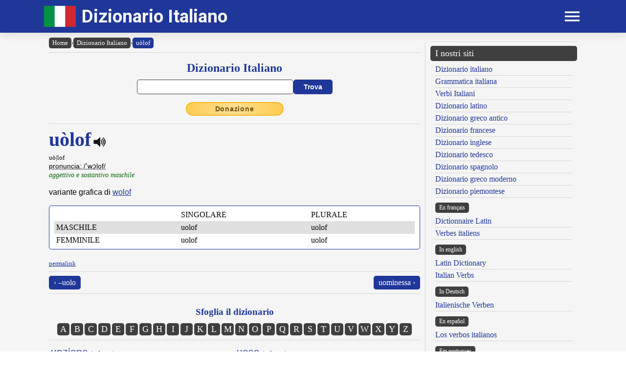

--- FILE ---
content_type: text/css
request_url: https://www.dizionario-italiano.it/inc/template.style.media.css
body_size: 388
content:
@media screen and (max-width: 1000px) {
    /* ADS */
    #ads_left {
        max-width: 320px;
        text-align: center;
        margin: 10px auto;
        float: none;
    }
    #ads_right {
        max-width: 320px;
        text-align: center;
        margin: 10px auto;
        float: none;
    }
}


@media screen and (max-width: 800px) {
    /* PAGE */
    .section {
        clear: both;
        display: flex;
        flex-direction: column;
    }
    .section.gap {
        row-gap: 5px;
    }

    /* MAIN */
    #main .content .right-content {
        min-width: 180px;
        max-width: 180px;
        flex-grow: 1;
        padding: 10px;
        overflow-x: hidden;
    }

    /* OTHERS */
    .flexion-large {
        display: none;
    }
    .flexion-medium {
        display: flex;
    }

    .hide-on-tablet {
        display: none !important;
    }
    .show-on-tablet-block {
        display: block !important;
    }
    .show-on-tablet-flex {
        display: flex !important;
    }
}

@media screen and (max-width: 600px) {
    /* HEADER */
    #header .header-wrapper .header-container .logo-container #logoImage {
        width: 50px;
        height: auto;
    }
    
    #header .header-wrapper .header-container .button-container #appButton #menuButton {
        width: 35px;
        height: auto;
        cursor: pointer;
    }
        
    #header .header-wrapper .header-container .button-container .lang-toggle img {
        width: 25px;
        height: auto;
    }

    #header .header-wrapper .header-container .brand {
        width: 90%;
    }
    
    #header .header-wrapper .header-container .site-name {
        display: inline-block;
        margin: 0 12px;
        font-family: 'Roboto', sans-serif;
        font-weight: 700;
        font-size: 1.5em;
        color: #FFFFFF;
        text-decoration: none;
    }

    #header.sticky .header-wrapper .header-container .site-name {
        white-space: nowrap;
        text-overflow: ellipsis;
        overflow: hidden;
        text-align: left;
        /* direction: rtl; */
    }
    
    #header .navigation-wrapper #navigation .navigation-content {
        max-width: 1100px;
        max-height: 500px;
        margin: 0 auto;
    
        display: flex;
        flex-direction: column;
        justify-content: flex-start;
        align-items: center;
        transition: 0.5s;
    }

    #header .navigation-wrapper #navigation .navigation-content .navigation-row {
        flex-grow: 1;
        display: flex;
        flex-direction: row;
        justify-content: center;
        flex-wrap: wrap;
        padding-bottom: 10px;
    }
    
    #header .navigation-wrapper #navigation .navigation-content .navigation-row .navigation-item {
        flex-grow: 1;
        display: flex;
        flex-direction: column;
        justify-content: flex-start;
        align-items: flex-start;
        width: 35%;
        margin: 0;
        padding: 10px 10px 0 10px;
    }

    #header .navigation-wrapper #navigation .navigation-content .navigation-row .navigation-item ul {
        width: 100%;
        padding: 5px;
    }
    
    #header .navigation-wrapper #navigation .navigation-content .navigation-row .navigation-item ul li {
        margin: 0 0 3px 0;
        padding: 0 0 3px 0;
        text-indent: 0;
        border-bottom: solid 1px #d6d6d6;
    }
    
    #header .navigation-wrapper #navigation .navigation-content .navigation-row .navigation-item ul li::before {
        content: '';
    }

    #header .navigation-wrapper #navigation .navigation-content .navigation-row .navigation-item a {
        display: block;
        font-family: 'Roboto', sans-serif;
        font-size: 1em;
        font-weight: 500;
        color: #1e3799;
        text-align: left;
        text-decoration: none;
    }
    
    #header .navigation-wrapper #navigation .navigation-content .navigation-row .navigation-item a.nav-title {
        width: 100%;
        padding: 4px 7px;
        margin-top: 5px;
        font-weight: 500;
        font-size: 1em !important;
        color: #FFFFFF !important;
        background-color: #3f3f3f;
        border-radius: 5px;
    }
    
    /* MAIN */
    #main .content {
        flex-grow: 1;
        display: flex;
        flex-direction: column;
        justify-content: center;
        align-items: center;
        margin: 0 auto;
        font-family: 'Verdana';
    }
    
    #main .content .left-content {
        /* max-width: 800px; */
        width: 100%;
        flex-grow: 1;
        padding: 10px;
        overflow-x: hidden;
        position: relative;
    }
    
    #main .content .middle-divider {
        display: none;
    }
    
    #main .content .middle-divider .border {
        display: none;
    }

    #main .content .right-content {
        min-width: 320px;
        max-width: 320px;
        margin: 0 auto;
        flex-grow: 1;
        padding: 10px;
        overflow-x: hidden;
        position: relative;
    }

    /* OTHERS */
    .hide-on-mobile {
        display: none !important;
    }
    .show-on-mobile-block {
        display: block !important;
    }
    .show-on-mobile-flex {
        display: flex !important;
    }
}